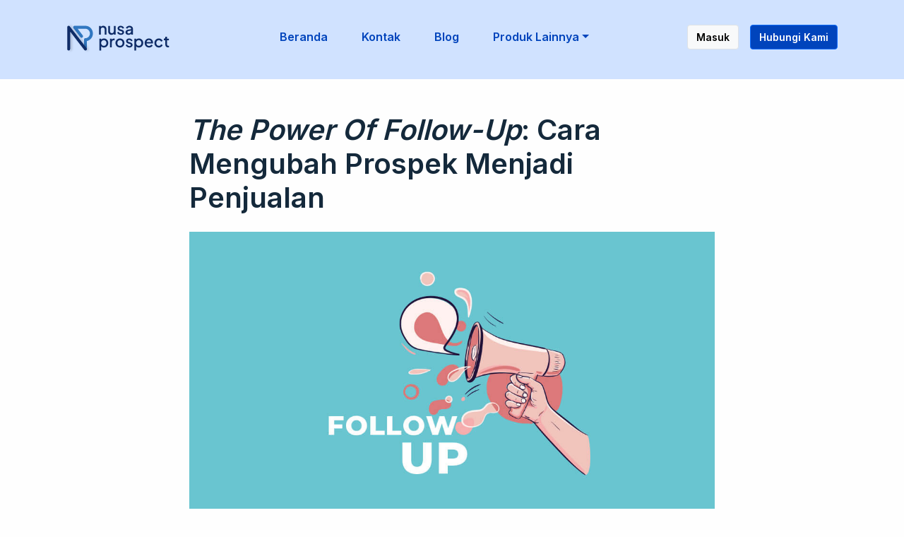

--- FILE ---
content_type: text/html; charset=UTF-8
request_url: https://nusaprospect.com/id/follow-up-prospek-jadi-penjualan/
body_size: 13517
content:
<!doctype html>
<html lang="id-ID">
<head>
	<meta charset="UTF-8">
    <meta http-equiv="X-UA-Compatible" content="IE=edge">
	<meta name="viewport" content="width=device-width, initial-scale=1">
	<link rel="profile" href="https://gmpg.org/xfn/11">
	    <meta name="description" content="The new sales platform for your best team! Sync your Lead Data between the web and the app. Create leads, assign tasks, and record your prospects&#039; activities with just one hand. Stay productive anytime, anywhere.">
    
	<meta name='robots' content='index, follow, max-image-preview:large, max-snippet:-1, max-video-preview:-1' />

	<!-- This site is optimized with the Yoast SEO plugin v20.4 - https://yoast.com/wordpress/plugins/seo/ -->
	<title>The Power of Follow-Up: Ubah Prospek Jadi Penjualan</title>
	<meta name="description" content="Follow-up sangat penting dalam bisnis. Penerapannya dapat membantu bisnis kamu lebih berkembang dan mendapatkan omzet tinggi!" />
	<link rel="canonical" href="https://nusaprospect.com/id/follow-up-prospek-jadi-penjualan/" />
	<meta property="og:locale" content="id_ID" />
	<meta property="og:type" content="article" />
	<meta property="og:title" content="The Power of Follow-Up: Ubah Prospek Jadi Penjualan" />
	<meta property="og:description" content="Follow-up sangat penting dalam bisnis. Penerapannya dapat membantu bisnis kamu lebih berkembang dan mendapatkan omzet tinggi!" />
	<meta property="og:url" content="https://nusaprospect.com/id/follow-up-prospek-jadi-penjualan/" />
	<meta property="og:site_name" content="Nusaprospect" />
	<meta property="article:publisher" content="https://www.facebook.com/nusaprospect" />
	<meta property="article:published_time" content="2023-05-10T02:00:00+00:00" />
	<meta property="article:modified_time" content="2023-05-08T02:20:17+00:00" />
	<meta property="og:image" content="https://nusaprospect.com/wp-content/uploads/2023/05/5-2-Markey-1.jpg" />
	<meta property="og:image:width" content="1100" />
	<meta property="og:image:height" content="619" />
	<meta property="og:image:type" content="image/jpeg" />
	<meta name="author" content="Ali Putera" />
	<meta name="twitter:card" content="summary_large_image" />
	<meta name="twitter:creator" content="@nusaprospect" />
	<meta name="twitter:site" content="@nusaprospect" />
	<meta name="twitter:label1" content="Written by" />
	<meta name="twitter:data1" content="Ali Putera" />
	<meta name="twitter:label2" content="Est. reading time" />
	<meta name="twitter:data2" content="4 minutes" />
	<script type="application/ld+json" class="yoast-schema-graph">{"@context":"https://schema.org","@graph":[{"@type":"Article","@id":"https://nusaprospect.com/id/follow-up-prospek-jadi-penjualan/#article","isPartOf":{"@id":"https://nusaprospect.com/id/follow-up-prospek-jadi-penjualan/"},"author":{"name":"Ali Putera","@id":"https://nusaprospect.com/id/home/#/schema/person/5cf1e1303959ec3aba5eba004abb08e7"},"headline":"The Power of Follow-Up: Cara Mengubah Prospek Menjadi Penjualan","datePublished":"2023-05-10T02:00:00+00:00","dateModified":"2023-05-08T02:20:17+00:00","mainEntityOfPage":{"@id":"https://nusaprospect.com/id/follow-up-prospek-jadi-penjualan/"},"wordCount":625,"commentCount":0,"publisher":{"@id":"https://nusaprospect.com/id/home/#organization"},"image":{"@id":"https://nusaprospect.com/id/follow-up-prospek-jadi-penjualan/#primaryimage"},"thumbnailUrl":"https://nusaprospect.com/wp-content/uploads/2023/05/5-2-Markey-1.jpg","keywords":["business","education","follow up","information","penjualan","prospek","sales"],"articleSection":["Knowledge"],"inLanguage":"id-ID","potentialAction":[{"@type":"CommentAction","name":"Comment","target":["https://nusaprospect.com/id/follow-up-prospek-jadi-penjualan/#respond"]}]},{"@type":"WebPage","@id":"https://nusaprospect.com/id/follow-up-prospek-jadi-penjualan/","url":"https://nusaprospect.com/id/follow-up-prospek-jadi-penjualan/","name":"The Power of Follow-Up: Ubah Prospek Jadi Penjualan","isPartOf":{"@id":"https://nusaprospect.com/id/home/#website"},"primaryImageOfPage":{"@id":"https://nusaprospect.com/id/follow-up-prospek-jadi-penjualan/#primaryimage"},"image":{"@id":"https://nusaprospect.com/id/follow-up-prospek-jadi-penjualan/#primaryimage"},"thumbnailUrl":"https://nusaprospect.com/wp-content/uploads/2023/05/5-2-Markey-1.jpg","datePublished":"2023-05-10T02:00:00+00:00","dateModified":"2023-05-08T02:20:17+00:00","description":"Follow-up sangat penting dalam bisnis. Penerapannya dapat membantu bisnis kamu lebih berkembang dan mendapatkan omzet tinggi!","breadcrumb":{"@id":"https://nusaprospect.com/id/follow-up-prospek-jadi-penjualan/#breadcrumb"},"inLanguage":"id-ID","potentialAction":[{"@type":"ReadAction","target":["https://nusaprospect.com/id/follow-up-prospek-jadi-penjualan/"]}]},{"@type":"ImageObject","inLanguage":"id-ID","@id":"https://nusaprospect.com/id/follow-up-prospek-jadi-penjualan/#primaryimage","url":"https://nusaprospect.com/wp-content/uploads/2023/05/5-2-Markey-1.jpg","contentUrl":"https://nusaprospect.com/wp-content/uploads/2023/05/5-2-Markey-1.jpg","width":1100,"height":619,"caption":"follow up"},{"@type":"BreadcrumbList","@id":"https://nusaprospect.com/id/follow-up-prospek-jadi-penjualan/#breadcrumb","itemListElement":[{"@type":"ListItem","position":1,"name":"Blog","item":"https://nusaprospect.com/id/blog/"},{"@type":"ListItem","position":2,"name":"The Power of Follow-Up: Cara Mengubah Prospek Menjadi Penjualan"}]},{"@type":"WebSite","@id":"https://nusaprospect.com/id/home/#website","url":"https://nusaprospect.com/id/home/","name":"Nusaprospect","description":"The new sales platform for your best team! Sync your Lead Data between the web and the app. Create leads, assign tasks, and record your prospects&#039; activities with just one hand. Stay productive anytime, anywhere.","publisher":{"@id":"https://nusaprospect.com/id/home/#organization"},"potentialAction":[{"@type":"SearchAction","target":{"@type":"EntryPoint","urlTemplate":"https://nusaprospect.com/id/home/?s={search_term_string}"},"query-input":"required name=search_term_string"}],"inLanguage":"id-ID"},{"@type":"Organization","@id":"https://nusaprospect.com/id/home/#organization","name":"Nusaprospect","url":"https://nusaprospect.com/id/home/","logo":{"@type":"ImageObject","inLanguage":"id-ID","@id":"https://nusaprospect.com/id/home/#/schema/logo/image/","url":"https://nusaprospect.com/wp-content/uploads/2023/03/nusaprospect-logo.svg","contentUrl":"https://nusaprospect.com/wp-content/uploads/2023/03/nusaprospect-logo.svg","width":251,"height":72,"caption":"Nusaprospect"},"image":{"@id":"https://nusaprospect.com/id/home/#/schema/logo/image/"},"sameAs":["https://www.facebook.com/nusaprospect","https://twitter.com/nusaprospect"]},{"@type":"Person","@id":"https://nusaprospect.com/id/home/#/schema/person/5cf1e1303959ec3aba5eba004abb08e7","name":"Ali Putera","image":{"@type":"ImageObject","inLanguage":"id-ID","@id":"https://nusaprospect.com/id/home/#/schema/person/image/","url":"https://secure.gravatar.com/avatar/36a9a4360a58e603c1b1370ffe668ad8?s=96&d=mm&r=g","contentUrl":"https://secure.gravatar.com/avatar/36a9a4360a58e603c1b1370ffe668ad8?s=96&d=mm&r=g","caption":"Ali Putera"},"url":"https://nusaprospect.com/id/author/ali-putera/"}]}</script>
	<!-- / Yoast SEO plugin. -->


<link rel="alternate" type="application/rss+xml" title="Nusaprospect &raquo; Feed" href="https://nusaprospect.com/id/feed/" />
<link rel="alternate" type="application/rss+xml" title="Nusaprospect &raquo; Comments Feed" href="https://nusaprospect.com/id/comments/feed/" />
<link rel="alternate" type="application/rss+xml" title="Nusaprospect &raquo; The Power of Follow-Up: Cara Mengubah Prospek Menjadi Penjualan Comments Feed" href="https://nusaprospect.com/id/follow-up-prospek-jadi-penjualan/feed/" />
<script>
window._wpemojiSettings = {"baseUrl":"https:\/\/s.w.org\/images\/core\/emoji\/14.0.0\/72x72\/","ext":".png","svgUrl":"https:\/\/s.w.org\/images\/core\/emoji\/14.0.0\/svg\/","svgExt":".svg","source":{"concatemoji":"https:\/\/nusaprospect.com\/wp-includes\/js\/wp-emoji-release.min.js?ver=6.1"}};
/*! This file is auto-generated */
!function(e,a,t){var n,r,o,i=a.createElement("canvas"),p=i.getContext&&i.getContext("2d");function s(e,t){var a=String.fromCharCode,e=(p.clearRect(0,0,i.width,i.height),p.fillText(a.apply(this,e),0,0),i.toDataURL());return p.clearRect(0,0,i.width,i.height),p.fillText(a.apply(this,t),0,0),e===i.toDataURL()}function c(e){var t=a.createElement("script");t.src=e,t.defer=t.type="text/javascript",a.getElementsByTagName("head")[0].appendChild(t)}for(o=Array("flag","emoji"),t.supports={everything:!0,everythingExceptFlag:!0},r=0;r<o.length;r++)t.supports[o[r]]=function(e){if(p&&p.fillText)switch(p.textBaseline="top",p.font="600 32px Arial",e){case"flag":return s([127987,65039,8205,9895,65039],[127987,65039,8203,9895,65039])?!1:!s([55356,56826,55356,56819],[55356,56826,8203,55356,56819])&&!s([55356,57332,56128,56423,56128,56418,56128,56421,56128,56430,56128,56423,56128,56447],[55356,57332,8203,56128,56423,8203,56128,56418,8203,56128,56421,8203,56128,56430,8203,56128,56423,8203,56128,56447]);case"emoji":return!s([129777,127995,8205,129778,127999],[129777,127995,8203,129778,127999])}return!1}(o[r]),t.supports.everything=t.supports.everything&&t.supports[o[r]],"flag"!==o[r]&&(t.supports.everythingExceptFlag=t.supports.everythingExceptFlag&&t.supports[o[r]]);t.supports.everythingExceptFlag=t.supports.everythingExceptFlag&&!t.supports.flag,t.DOMReady=!1,t.readyCallback=function(){t.DOMReady=!0},t.supports.everything||(n=function(){t.readyCallback()},a.addEventListener?(a.addEventListener("DOMContentLoaded",n,!1),e.addEventListener("load",n,!1)):(e.attachEvent("onload",n),a.attachEvent("onreadystatechange",function(){"complete"===a.readyState&&t.readyCallback()})),(e=t.source||{}).concatemoji?c(e.concatemoji):e.wpemoji&&e.twemoji&&(c(e.twemoji),c(e.wpemoji)))}(window,document,window._wpemojiSettings);
</script>
<style>
img.wp-smiley,
img.emoji {
	display: inline !important;
	border: none !important;
	box-shadow: none !important;
	height: 1em !important;
	width: 1em !important;
	margin: 0 0.07em !important;
	vertical-align: -0.1em !important;
	background: none !important;
	padding: 0 !important;
}
</style>
	<link rel='stylesheet' id='wp-block-library-css' href='https://nusaprospect.com/wp-includes/css/dist/block-library/style.min.css?ver=6.1' media='all' />
<link rel='stylesheet' id='safe-svg-block-frontend-css' href='https://nusaprospect.com/wp-content/plugins/safe-svg//dist/safe-svg-block-frontend.css?ver=2.1.0' media='all' />
<link rel='stylesheet' id='classic-theme-styles-css' href='https://nusaprospect.com/wp-includes/css/classic-themes.min.css?ver=1' media='all' />
<style id='global-styles-inline-css'>
body{--wp--preset--color--black: #000000;--wp--preset--color--cyan-bluish-gray: #abb8c3;--wp--preset--color--white: #ffffff;--wp--preset--color--pale-pink: #f78da7;--wp--preset--color--vivid-red: #cf2e2e;--wp--preset--color--luminous-vivid-orange: #ff6900;--wp--preset--color--luminous-vivid-amber: #fcb900;--wp--preset--color--light-green-cyan: #7bdcb5;--wp--preset--color--vivid-green-cyan: #00d084;--wp--preset--color--pale-cyan-blue: #8ed1fc;--wp--preset--color--vivid-cyan-blue: #0693e3;--wp--preset--color--vivid-purple: #9b51e0;--wp--preset--gradient--vivid-cyan-blue-to-vivid-purple: linear-gradient(135deg,rgba(6,147,227,1) 0%,rgb(155,81,224) 100%);--wp--preset--gradient--light-green-cyan-to-vivid-green-cyan: linear-gradient(135deg,rgb(122,220,180) 0%,rgb(0,208,130) 100%);--wp--preset--gradient--luminous-vivid-amber-to-luminous-vivid-orange: linear-gradient(135deg,rgba(252,185,0,1) 0%,rgba(255,105,0,1) 100%);--wp--preset--gradient--luminous-vivid-orange-to-vivid-red: linear-gradient(135deg,rgba(255,105,0,1) 0%,rgb(207,46,46) 100%);--wp--preset--gradient--very-light-gray-to-cyan-bluish-gray: linear-gradient(135deg,rgb(238,238,238) 0%,rgb(169,184,195) 100%);--wp--preset--gradient--cool-to-warm-spectrum: linear-gradient(135deg,rgb(74,234,220) 0%,rgb(151,120,209) 20%,rgb(207,42,186) 40%,rgb(238,44,130) 60%,rgb(251,105,98) 80%,rgb(254,248,76) 100%);--wp--preset--gradient--blush-light-purple: linear-gradient(135deg,rgb(255,206,236) 0%,rgb(152,150,240) 100%);--wp--preset--gradient--blush-bordeaux: linear-gradient(135deg,rgb(254,205,165) 0%,rgb(254,45,45) 50%,rgb(107,0,62) 100%);--wp--preset--gradient--luminous-dusk: linear-gradient(135deg,rgb(255,203,112) 0%,rgb(199,81,192) 50%,rgb(65,88,208) 100%);--wp--preset--gradient--pale-ocean: linear-gradient(135deg,rgb(255,245,203) 0%,rgb(182,227,212) 50%,rgb(51,167,181) 100%);--wp--preset--gradient--electric-grass: linear-gradient(135deg,rgb(202,248,128) 0%,rgb(113,206,126) 100%);--wp--preset--gradient--midnight: linear-gradient(135deg,rgb(2,3,129) 0%,rgb(40,116,252) 100%);--wp--preset--duotone--dark-grayscale: url('#wp-duotone-dark-grayscale');--wp--preset--duotone--grayscale: url('#wp-duotone-grayscale');--wp--preset--duotone--purple-yellow: url('#wp-duotone-purple-yellow');--wp--preset--duotone--blue-red: url('#wp-duotone-blue-red');--wp--preset--duotone--midnight: url('#wp-duotone-midnight');--wp--preset--duotone--magenta-yellow: url('#wp-duotone-magenta-yellow');--wp--preset--duotone--purple-green: url('#wp-duotone-purple-green');--wp--preset--duotone--blue-orange: url('#wp-duotone-blue-orange');--wp--preset--font-size--small: 13px;--wp--preset--font-size--medium: 20px;--wp--preset--font-size--large: 36px;--wp--preset--font-size--x-large: 42px;--wp--preset--spacing--20: 0.44rem;--wp--preset--spacing--30: 0.67rem;--wp--preset--spacing--40: 1rem;--wp--preset--spacing--50: 1.5rem;--wp--preset--spacing--60: 2.25rem;--wp--preset--spacing--70: 3.38rem;--wp--preset--spacing--80: 5.06rem;}:where(.is-layout-flex){gap: 0.5em;}body .is-layout-flow > .alignleft{float: left;margin-inline-start: 0;margin-inline-end: 2em;}body .is-layout-flow > .alignright{float: right;margin-inline-start: 2em;margin-inline-end: 0;}body .is-layout-flow > .aligncenter{margin-left: auto !important;margin-right: auto !important;}body .is-layout-constrained > .alignleft{float: left;margin-inline-start: 0;margin-inline-end: 2em;}body .is-layout-constrained > .alignright{float: right;margin-inline-start: 2em;margin-inline-end: 0;}body .is-layout-constrained > .aligncenter{margin-left: auto !important;margin-right: auto !important;}body .is-layout-constrained > :where(:not(.alignleft):not(.alignright):not(.alignfull)){max-width: var(--wp--style--global--content-size);margin-left: auto !important;margin-right: auto !important;}body .is-layout-constrained > .alignwide{max-width: var(--wp--style--global--wide-size);}body .is-layout-flex{display: flex;}body .is-layout-flex{flex-wrap: wrap;align-items: center;}body .is-layout-flex > *{margin: 0;}:where(.wp-block-columns.is-layout-flex){gap: 2em;}.has-black-color{color: var(--wp--preset--color--black) !important;}.has-cyan-bluish-gray-color{color: var(--wp--preset--color--cyan-bluish-gray) !important;}.has-white-color{color: var(--wp--preset--color--white) !important;}.has-pale-pink-color{color: var(--wp--preset--color--pale-pink) !important;}.has-vivid-red-color{color: var(--wp--preset--color--vivid-red) !important;}.has-luminous-vivid-orange-color{color: var(--wp--preset--color--luminous-vivid-orange) !important;}.has-luminous-vivid-amber-color{color: var(--wp--preset--color--luminous-vivid-amber) !important;}.has-light-green-cyan-color{color: var(--wp--preset--color--light-green-cyan) !important;}.has-vivid-green-cyan-color{color: var(--wp--preset--color--vivid-green-cyan) !important;}.has-pale-cyan-blue-color{color: var(--wp--preset--color--pale-cyan-blue) !important;}.has-vivid-cyan-blue-color{color: var(--wp--preset--color--vivid-cyan-blue) !important;}.has-vivid-purple-color{color: var(--wp--preset--color--vivid-purple) !important;}.has-black-background-color{background-color: var(--wp--preset--color--black) !important;}.has-cyan-bluish-gray-background-color{background-color: var(--wp--preset--color--cyan-bluish-gray) !important;}.has-white-background-color{background-color: var(--wp--preset--color--white) !important;}.has-pale-pink-background-color{background-color: var(--wp--preset--color--pale-pink) !important;}.has-vivid-red-background-color{background-color: var(--wp--preset--color--vivid-red) !important;}.has-luminous-vivid-orange-background-color{background-color: var(--wp--preset--color--luminous-vivid-orange) !important;}.has-luminous-vivid-amber-background-color{background-color: var(--wp--preset--color--luminous-vivid-amber) !important;}.has-light-green-cyan-background-color{background-color: var(--wp--preset--color--light-green-cyan) !important;}.has-vivid-green-cyan-background-color{background-color: var(--wp--preset--color--vivid-green-cyan) !important;}.has-pale-cyan-blue-background-color{background-color: var(--wp--preset--color--pale-cyan-blue) !important;}.has-vivid-cyan-blue-background-color{background-color: var(--wp--preset--color--vivid-cyan-blue) !important;}.has-vivid-purple-background-color{background-color: var(--wp--preset--color--vivid-purple) !important;}.has-black-border-color{border-color: var(--wp--preset--color--black) !important;}.has-cyan-bluish-gray-border-color{border-color: var(--wp--preset--color--cyan-bluish-gray) !important;}.has-white-border-color{border-color: var(--wp--preset--color--white) !important;}.has-pale-pink-border-color{border-color: var(--wp--preset--color--pale-pink) !important;}.has-vivid-red-border-color{border-color: var(--wp--preset--color--vivid-red) !important;}.has-luminous-vivid-orange-border-color{border-color: var(--wp--preset--color--luminous-vivid-orange) !important;}.has-luminous-vivid-amber-border-color{border-color: var(--wp--preset--color--luminous-vivid-amber) !important;}.has-light-green-cyan-border-color{border-color: var(--wp--preset--color--light-green-cyan) !important;}.has-vivid-green-cyan-border-color{border-color: var(--wp--preset--color--vivid-green-cyan) !important;}.has-pale-cyan-blue-border-color{border-color: var(--wp--preset--color--pale-cyan-blue) !important;}.has-vivid-cyan-blue-border-color{border-color: var(--wp--preset--color--vivid-cyan-blue) !important;}.has-vivid-purple-border-color{border-color: var(--wp--preset--color--vivid-purple) !important;}.has-vivid-cyan-blue-to-vivid-purple-gradient-background{background: var(--wp--preset--gradient--vivid-cyan-blue-to-vivid-purple) !important;}.has-light-green-cyan-to-vivid-green-cyan-gradient-background{background: var(--wp--preset--gradient--light-green-cyan-to-vivid-green-cyan) !important;}.has-luminous-vivid-amber-to-luminous-vivid-orange-gradient-background{background: var(--wp--preset--gradient--luminous-vivid-amber-to-luminous-vivid-orange) !important;}.has-luminous-vivid-orange-to-vivid-red-gradient-background{background: var(--wp--preset--gradient--luminous-vivid-orange-to-vivid-red) !important;}.has-very-light-gray-to-cyan-bluish-gray-gradient-background{background: var(--wp--preset--gradient--very-light-gray-to-cyan-bluish-gray) !important;}.has-cool-to-warm-spectrum-gradient-background{background: var(--wp--preset--gradient--cool-to-warm-spectrum) !important;}.has-blush-light-purple-gradient-background{background: var(--wp--preset--gradient--blush-light-purple) !important;}.has-blush-bordeaux-gradient-background{background: var(--wp--preset--gradient--blush-bordeaux) !important;}.has-luminous-dusk-gradient-background{background: var(--wp--preset--gradient--luminous-dusk) !important;}.has-pale-ocean-gradient-background{background: var(--wp--preset--gradient--pale-ocean) !important;}.has-electric-grass-gradient-background{background: var(--wp--preset--gradient--electric-grass) !important;}.has-midnight-gradient-background{background: var(--wp--preset--gradient--midnight) !important;}.has-small-font-size{font-size: var(--wp--preset--font-size--small) !important;}.has-medium-font-size{font-size: var(--wp--preset--font-size--medium) !important;}.has-large-font-size{font-size: var(--wp--preset--font-size--large) !important;}.has-x-large-font-size{font-size: var(--wp--preset--font-size--x-large) !important;}
.wp-block-navigation a:where(:not(.wp-element-button)){color: inherit;}
:where(.wp-block-columns.is-layout-flex){gap: 2em;}
.wp-block-pullquote{font-size: 1.5em;line-height: 1.6;}
</style>
<link rel='stylesheet' id='wpsm_ac-font-awesome-front-css' href='https://nusaprospect.com/wp-content/plugins/responsive-accordion-and-collapse/css/font-awesome/css/font-awesome.min.css?ver=6.1' media='all' />
<link rel='stylesheet' id='wpsm_ac_bootstrap-front-css' href='https://nusaprospect.com/wp-content/plugins/responsive-accordion-and-collapse/css/bootstrap-front.css?ver=6.1' media='all' />
<link rel='stylesheet' id='bootstrap-css' href='https://nusaprospect.com/wp-content/themes/nusaprospect/css/blog/bootstrap.min.css?ver=1.0.0' media='all' />
<link rel='stylesheet' id='nusaprospect-style-css' href='https://nusaprospect.com/wp-content/themes/nusaprospect/css/blog/style.css?ver=1.0.0' media='all' />
<link rel='stylesheet' id='hamburger-css' href='https://nusaprospect.com/wp-content/themes/nusaprospect/css/hamburger.css?ver=1.0.0' media='all' />
<script src='https://nusaprospect.com/wp-includes/js/jquery/jquery.min.js?ver=3.6.1' id='jquery-core-js'></script>
<script src='https://nusaprospect.com/wp-includes/js/jquery/jquery-migrate.min.js?ver=3.3.2' id='jquery-migrate-js'></script>
<link rel="https://api.w.org/" href="https://nusaprospect.com/wp-json/" /><link rel="alternate" type="application/json" href="https://nusaprospect.com/wp-json/wp/v2/posts/570" /><link rel="EditURI" type="application/rsd+xml" title="RSD" href="https://nusaprospect.com/xmlrpc.php?rsd" />
<link rel="wlwmanifest" type="application/wlwmanifest+xml" href="https://nusaprospect.com/wp-includes/wlwmanifest.xml" />
<meta name="generator" content="WordPress 6.1" />
<link rel='shortlink' href='https://nusaprospect.com/?p=570' />
<link rel="alternate" type="application/json+oembed" href="https://nusaprospect.com/wp-json/oembed/1.0/embed?url=https%3A%2F%2Fnusaprospect.com%2Fid%2Ffollow-up-prospek-jadi-penjualan%2F" />
<link rel="alternate" type="text/xml+oembed" href="https://nusaprospect.com/wp-json/oembed/1.0/embed?url=https%3A%2F%2Fnusaprospect.com%2Fid%2Ffollow-up-prospek-jadi-penjualan%2F&#038;format=xml" />
<link rel="pingback" href="https://nusaprospect.com/xmlrpc.php"><link rel="preconnect" href="https://fonts.googleapis.com">
<link rel="preconnect" href="https://fonts.gstatic.com" crossorigin>
<link href="https://fonts.googleapis.com/css2?family=Inter:wght@300;400;500;600&family=Roboto:wght@300;400;500;600;700&family=Poppins:wght@300;400;500;600;700&display=swap" rel="stylesheet"></head>

<body class="post-template-default single single-post postid-570 single-format-standard wp-custom-logo">
<svg xmlns="http://www.w3.org/2000/svg" viewBox="0 0 0 0" width="0" height="0" focusable="false" role="none" style="visibility: hidden; position: absolute; left: -9999px; overflow: hidden;" ><defs><filter id="wp-duotone-dark-grayscale"><feColorMatrix color-interpolation-filters="sRGB" type="matrix" values=" .299 .587 .114 0 0 .299 .587 .114 0 0 .299 .587 .114 0 0 .299 .587 .114 0 0 " /><feComponentTransfer color-interpolation-filters="sRGB" ><feFuncR type="table" tableValues="0 0.49803921568627" /><feFuncG type="table" tableValues="0 0.49803921568627" /><feFuncB type="table" tableValues="0 0.49803921568627" /><feFuncA type="table" tableValues="1 1" /></feComponentTransfer><feComposite in2="SourceGraphic" operator="in" /></filter></defs></svg><svg xmlns="http://www.w3.org/2000/svg" viewBox="0 0 0 0" width="0" height="0" focusable="false" role="none" style="visibility: hidden; position: absolute; left: -9999px; overflow: hidden;" ><defs><filter id="wp-duotone-grayscale"><feColorMatrix color-interpolation-filters="sRGB" type="matrix" values=" .299 .587 .114 0 0 .299 .587 .114 0 0 .299 .587 .114 0 0 .299 .587 .114 0 0 " /><feComponentTransfer color-interpolation-filters="sRGB" ><feFuncR type="table" tableValues="0 1" /><feFuncG type="table" tableValues="0 1" /><feFuncB type="table" tableValues="0 1" /><feFuncA type="table" tableValues="1 1" /></feComponentTransfer><feComposite in2="SourceGraphic" operator="in" /></filter></defs></svg><svg xmlns="http://www.w3.org/2000/svg" viewBox="0 0 0 0" width="0" height="0" focusable="false" role="none" style="visibility: hidden; position: absolute; left: -9999px; overflow: hidden;" ><defs><filter id="wp-duotone-purple-yellow"><feColorMatrix color-interpolation-filters="sRGB" type="matrix" values=" .299 .587 .114 0 0 .299 .587 .114 0 0 .299 .587 .114 0 0 .299 .587 .114 0 0 " /><feComponentTransfer color-interpolation-filters="sRGB" ><feFuncR type="table" tableValues="0.54901960784314 0.98823529411765" /><feFuncG type="table" tableValues="0 1" /><feFuncB type="table" tableValues="0.71764705882353 0.25490196078431" /><feFuncA type="table" tableValues="1 1" /></feComponentTransfer><feComposite in2="SourceGraphic" operator="in" /></filter></defs></svg><svg xmlns="http://www.w3.org/2000/svg" viewBox="0 0 0 0" width="0" height="0" focusable="false" role="none" style="visibility: hidden; position: absolute; left: -9999px; overflow: hidden;" ><defs><filter id="wp-duotone-blue-red"><feColorMatrix color-interpolation-filters="sRGB" type="matrix" values=" .299 .587 .114 0 0 .299 .587 .114 0 0 .299 .587 .114 0 0 .299 .587 .114 0 0 " /><feComponentTransfer color-interpolation-filters="sRGB" ><feFuncR type="table" tableValues="0 1" /><feFuncG type="table" tableValues="0 0.27843137254902" /><feFuncB type="table" tableValues="0.5921568627451 0.27843137254902" /><feFuncA type="table" tableValues="1 1" /></feComponentTransfer><feComposite in2="SourceGraphic" operator="in" /></filter></defs></svg><svg xmlns="http://www.w3.org/2000/svg" viewBox="0 0 0 0" width="0" height="0" focusable="false" role="none" style="visibility: hidden; position: absolute; left: -9999px; overflow: hidden;" ><defs><filter id="wp-duotone-midnight"><feColorMatrix color-interpolation-filters="sRGB" type="matrix" values=" .299 .587 .114 0 0 .299 .587 .114 0 0 .299 .587 .114 0 0 .299 .587 .114 0 0 " /><feComponentTransfer color-interpolation-filters="sRGB" ><feFuncR type="table" tableValues="0 0" /><feFuncG type="table" tableValues="0 0.64705882352941" /><feFuncB type="table" tableValues="0 1" /><feFuncA type="table" tableValues="1 1" /></feComponentTransfer><feComposite in2="SourceGraphic" operator="in" /></filter></defs></svg><svg xmlns="http://www.w3.org/2000/svg" viewBox="0 0 0 0" width="0" height="0" focusable="false" role="none" style="visibility: hidden; position: absolute; left: -9999px; overflow: hidden;" ><defs><filter id="wp-duotone-magenta-yellow"><feColorMatrix color-interpolation-filters="sRGB" type="matrix" values=" .299 .587 .114 0 0 .299 .587 .114 0 0 .299 .587 .114 0 0 .299 .587 .114 0 0 " /><feComponentTransfer color-interpolation-filters="sRGB" ><feFuncR type="table" tableValues="0.78039215686275 1" /><feFuncG type="table" tableValues="0 0.94901960784314" /><feFuncB type="table" tableValues="0.35294117647059 0.47058823529412" /><feFuncA type="table" tableValues="1 1" /></feComponentTransfer><feComposite in2="SourceGraphic" operator="in" /></filter></defs></svg><svg xmlns="http://www.w3.org/2000/svg" viewBox="0 0 0 0" width="0" height="0" focusable="false" role="none" style="visibility: hidden; position: absolute; left: -9999px; overflow: hidden;" ><defs><filter id="wp-duotone-purple-green"><feColorMatrix color-interpolation-filters="sRGB" type="matrix" values=" .299 .587 .114 0 0 .299 .587 .114 0 0 .299 .587 .114 0 0 .299 .587 .114 0 0 " /><feComponentTransfer color-interpolation-filters="sRGB" ><feFuncR type="table" tableValues="0.65098039215686 0.40392156862745" /><feFuncG type="table" tableValues="0 1" /><feFuncB type="table" tableValues="0.44705882352941 0.4" /><feFuncA type="table" tableValues="1 1" /></feComponentTransfer><feComposite in2="SourceGraphic" operator="in" /></filter></defs></svg><svg xmlns="http://www.w3.org/2000/svg" viewBox="0 0 0 0" width="0" height="0" focusable="false" role="none" style="visibility: hidden; position: absolute; left: -9999px; overflow: hidden;" ><defs><filter id="wp-duotone-blue-orange"><feColorMatrix color-interpolation-filters="sRGB" type="matrix" values=" .299 .587 .114 0 0 .299 .587 .114 0 0 .299 .587 .114 0 0 .299 .587 .114 0 0 " /><feComponentTransfer color-interpolation-filters="sRGB" ><feFuncR type="table" tableValues="0.098039215686275 1" /><feFuncG type="table" tableValues="0 0.66274509803922" /><feFuncB type="table" tableValues="0.84705882352941 0.41960784313725" /><feFuncA type="table" tableValues="1 1" /></feComponentTransfer><feComposite in2="SourceGraphic" operator="in" /></filter></defs></svg>  <header class="position-sticky sticky-top">
    <nav class="custom-navbar navbar navbar-expand-lg pt-0">
      <div class="container-xl container-fluid px-4 py-4">
                <a class="navbar-brand text-primary fs-2" href="/" aria-label="Nusaprospect">
          <!-- <span class="font-roboto fw-light">nusawork</span>
          <span class="font-roboto fw-bold">prospect.</span> -->
          <img src="https://nusaprospect.com/wp-content/uploads/2023/03/nusaprospect-logo.svg" class="brand-logo" alt="Nusaprospect">
        </a>
                <button class="navbar-toggler p-0 border-0 shadow-none" type="button" data-bs-toggle="collapse"
          data-bs-target="#navbarSupportedContent" aria-controls="navbarSupportedContent" aria-expanded="false"
          aria-label="Toggle navigation">
          <input type="checkbox" id="burger__input" class="burger__input">
          <label for="burger__input" class="burger__label  burger__label--cross">
            <span class="burger__lines">
              <span class="burger__line"></span>
              <span class="burger__line"></span>
              <span class="burger__line"></span>
            </span>

            <span class="burger__linelabel">
            </span>
          </label>
        </button>
        <!-- <form>
          <fieldset>
            <legend>Choose a language:</legend>

            <label>
              <input type="radio" name="lang" value="en" checked /> English
            </label>
            <label> <input type="radio" name="lang" value="id" /> Indonesia </label>
          </fieldset>
        </form> -->
        <div class="collapse navbar-collapse mt-4 mt-lg-0" id="navbarSupportedContent">
          <ul id="primary-menu" class="navbar-nav fw-semibold mb-2 mb-lg-0 col justify-content-center"><li id="menu-item-389" class="menu-item-home menu-item-389 nav-item mx-2 mb-lg-0 mb-4 text-center"><a href="https://nusaprospect.com/id/home/" class="nav-link">Beranda</a></li>
<li id="menu-item-392" class="menu-item-392 nav-item mx-2 mb-lg-0 mb-4 text-center"><a href="https://nusaprospect.com/id/contact/" class="nav-link">Kontak</a></li>
<li id="menu-item-390" class="current_page_parent menu-item-390 nav-item mx-2 mb-lg-0 mb-4 text-center"><a href="https://nusaprospect.com/id/blog/" class="nav-link">Blog</a></li>

<li class="d-none d-lg-block nav-item mx-2 mb-lg-0 mb-4 text-center dropdown">
  <a class="nav-link dropdown-toggle" role="button">Produk Lainnya</a>
  <ul class="dropdown-menu shadow rounded-1 border-0">
    <li>
      <a class="dropdown-item py-2 d-flex gap-3" href="https://www.nusawork.com/">
        <div class="logo-sm" style="background-image:url('https://nusaprospect.com/wp-content/uploads/2023/03/NusaworkLogo.webp'">
        </div>
        <div>
          <p class="fw-semibold small text-primary mb-1">Nusawork HR</p>
          <p class="text-muted small mb-0">Solusi pengelolaan HR & Penggajian di era digital</p>
        </div>
      </a>
    </li>
    <li>
      <hr class="dropdown-divider">
    </li>
    <li>
      <a class="dropdown-item py-2 d-flex gap-3" href="https://www.nusa.net.id/">
        <div class="logo-sm" style="background-image:url('https://nusaprospect.com/wp-content/uploads/2023/03/NusanetLogo.webp'">
        </div>
        <div>
          <p class="fw-semibold small text-primary mb-1">Nusanet</p>
          <p class="text-muted small mb-0">Penyedia Solusi Internet yang berdiri sejak tahun 1996</p>
        </div>
      </a>
    </li>
    <li>
      <hr class="dropdown-divider">
    </li>
    <li>
      <a class="dropdown-item py-2 d-flex gap-3" href="https://www.nusa.id/">
        <div class="logo-sm" style="background-image:url('https://nusaprospect.com/wp-content/uploads/2023/03/NusaIDLogo.webp'">
        </div>
        <div>
          <p class="fw-semibold small text-primary mb-1">nusa.id cloud</p>
          <p class="text-muted small mb-0">Penyedia Layanan Cloud di Indonesia</p>
        </div>
      </a>
    </li>
  </ul>
</li>
<li class="d-lg-none nav-link mx-2 mb-lg-0 mb-4 accordion" id="otherProductAccordion">
  <section class="accordion-item bg-transparent">
    <h2 class="accordion-header bg-transparent nav-link text-primary border-0 mb-0 text-center" id="headingOtherProduct"
      data-bs-toggle="collapse" role="button" data-bs-target="#collapseOtherProduct" aria-expanded="false"
      aria-controls="collapseOtherProduct">Produk Lainnya
      <span class="accordion-caret"></span>
    </h2>
    <div id="collapseOtherProduct" class="accordion-collapse collapse" aria-labelledby="headingOtherProduct"
      data-bs-parent="#otherProductAccordion">
      <ul class="accordion-body px-3 bg-white rounded list-unstyled">
        <li>
          <a class="py-2 d-flex gap-3" href="https://www.nusawork.com/">
            <img src="https://nusaprospect.com/wp-content/uploads/2023/03/NusaworkLogo.webp" class="logo-sm">
            <div>
              <p class="fw-semibold small text-primary mb-1">Nusawork HR</p>
              <p class="text-muted small mb-0">Solusi pengelolaan HR & Penggajian di era digital</p>
            </div>
          </a>
        </li>
        <li>
          <a class="py-2 d-flex gap-3" href="https://www.nusa.net.id/">
            <img src="https://nusaprospect.com/wp-content/uploads/2023/03/NusanetLogo.webp" class="logo-sm">
            <div>
              <p class="fw-semibold small text-primary mb-1">Nusanet</p>
              <p class="text-muted small mb-0">Penyedia Solusi Internet yang berdiri sejak tahun 1996</p>
            </div>
          </a>
        </li>
        <li>
          <a class="py-2 d-flex gap-3" href="https://www.nusa.id/">
            <img src="https://nusaprospect.com/wp-content/uploads/2023/03/NusaIDLogo.webp" class="logo-sm">
            <div>
              <p class="fw-semibold small text-primary mb-1">nusa.id cloud</p>
              <p class="text-muted small mb-0">Penyedia Layanan Cloud di Indonesia</p>
            </div>
          </a>
        </li>
      </ul>
    </div>
  </section>
</li></ul>            <!--li class="nav-item text-center mx-2 mb-lg-0 mb-4">
                <a class="nav-link" href="#">Help</a>
              </li-->
          <div class="d-lg-flex" role="search">
                                    <a href="https://bis.nusaprospect.com/login" class="text-decoration-none">
              <button class="btn btn-light d-block border me-3 mb-3 mb-lg-0 col-12 col-lg-auto">
                Masuk              </button>
            </a>
                        <a href="https://mail.google.com/mail/u/0/?fs=1&tf=cm&source=mailto&to=contact@nusaprospect.com">
              <button class="btn d-block btn-primary col-12 col-lg-auto">Hubungi Kami</button>
            </a>
            <!-- <a
                href="https://docs.google.com/forms/d/e/1FAIpQLSejMp0G-1MEJbhCtNRCS1lt9oDI4tdueSurkiSK3WYUs-m1zQ/viewform">
                <button class="btn d-block btn-primary col-12 col-lg-auto">Try for Free</button>
              </a> -->
          </div>
        </div>
      </div>
    </nav>
  </header>

	<main class="container d-block d-lg-flex justify-content-center gap-4 mt-5">

		
<article id="post-570" class="col-xl-8 col-lg-9 col-12">
    <h2 class="article-title text-capitalize mb-4"><strong><em>The</em> <em>Power</em> <em>of</em> <em>Follow-Up</em>: Cara Mengubah Prospek Menjadi Penjualan</strong></h2>
            <img width="1100" height="619" src="https://nusaprospect.com/wp-content/uploads/2023/05/5-2-Markey-1.jpg" class="article-image object-fit-cover wp-post-image" alt="follow up" decoding="async" srcset="https://nusaprospect.com/wp-content/uploads/2023/05/5-2-Markey-1.jpg 1100w, https://nusaprospect.com/wp-content/uploads/2023/05/5-2-Markey-1-300x169.jpg 300w, https://nusaprospect.com/wp-content/uploads/2023/05/5-2-Markey-1-1024x576.jpg 1024w, https://nusaprospect.com/wp-content/uploads/2023/05/5-2-Markey-1-768x432.jpg 768w" sizes="(max-width: 1100px) 100vw, 1100px" />
		
        <div class="d-flex flex-wrap py-3">
                    <a href="#" label="Knowledge" class="custom-link py-2 px-3 chip">Knowledge</a>
            </div>
    
	<section class="my-5 article-content">
		
<figure class="wp-block-image size-full"><img decoding="async" loading="lazy" width="825" height="315" src="https://nusaprospect.com/wp-content/uploads/2023/05/5-1-Accurate-Online-min-1.jpg" alt="" class="wp-image-574" srcset="https://nusaprospect.com/wp-content/uploads/2023/05/5-1-Accurate-Online-min-1.jpg 825w, https://nusaprospect.com/wp-content/uploads/2023/05/5-1-Accurate-Online-min-1-300x115.jpg 300w, https://nusaprospect.com/wp-content/uploads/2023/05/5-1-Accurate-Online-min-1-768x293.jpg 768w" sizes="(max-width: 825px) 100vw, 825px" /><figcaption class="wp-element-caption"><em>Sumber : Accurate Online</em></figcaption></figure>



<p>Kamu tidak bisa mengubah prospek menjadi seorang pelanggan hanya dengan berdiam diri. Perlu ada upaya tindak lanjut atau <em>follow-up</em> yang perlu kamu lakukan. Tak hanya itu, upaya tindak lanjut juga berguna dalam hal pemantauan kondisi bisnis, antisipasi permasalahan, serta mengawasi aktivitas pemasaran.</p>



<p>Kamu bisa melakukan tindak lanjut lewat berbagai cara. Metode yang paling umum digunakan dalam <em>follow-up</em> adalah dengan menggunakan <em>email</em>, telepon, atau bertemu secara langsung. Di waktu yang sama, kamu perlu tahu kalau upaya tindak lanjut harus dilakukan dengan strategi yang tepat.&nbsp;</p>



<h2><a></a>Strategi Penting dalam Melakukan <em>Follow-Up</em></h2>



<figure class="wp-block-image size-large"><img decoding="async" loading="lazy" width="1024" height="576" src="https://nusaprospect.com/wp-content/uploads/2023/05/5-2-Markey-1024x576.jpg" alt="" class="wp-image-576" srcset="https://nusaprospect.com/wp-content/uploads/2023/05/5-2-Markey-1024x576.jpg 1024w, https://nusaprospect.com/wp-content/uploads/2023/05/5-2-Markey-300x169.jpg 300w, https://nusaprospect.com/wp-content/uploads/2023/05/5-2-Markey-768x432.jpg 768w, https://nusaprospect.com/wp-content/uploads/2023/05/5-2-Markey.jpg 1100w" sizes="(max-width: 1024px) 100vw, 1024px" /><figcaption class="wp-element-caption"><em>Sumber : Markey</em></figcaption></figure>



<p>Terkait strategi dalam melakukan tindak lanjut, ada 5 poin penting yang perlu kamu perhatikan, yakni:</p>



<h3><a></a>1. Susun Rencana dengan Baik</h3>



<p>Poin pertama yang perlu kamu perhatikan dalam melakukan <em>follow-up</em> adalah adanya perencanaan secara matang. Kamu bisa melakukannya dengan menyusun jadwal tindak lanjut secara lengkap. Kamu perlu mengatur waktu yang tepat untuk menghubungi klien, baik via <em>email</em>, telepon, ataupun jalur komunikasi lainnya.</p>



<p>Tujuan utama dalam menyusun jadwal tindak lanjut adalah membangun relasi dengan para prospek. Harapannya, <em>brand </em>kamu akan menjadi <em>top of mind </em>di pikiran mereka. Dengan begitu, mereka akan lebih mempertimbangkan produk kamu ketika siap melakukan transaksi.</p>



<h3><a></a>2. Perlakukan Prospek Potensial dengan Hormat</h3>



<p>Upaya tindak lanjut kepada para prospek dapat kamu lakukan lewat aktivitas percakapan yang normal. Langkah ini sangat penting untuk menjaga perhatian mereka agar tetap tertarik pada <em>brand</em> kamu. Dalam komunikasi tersebut, jangan lupa pula untuk memperhatikan setiap ucapan dari para prospek.</p>



<p>Kalau kamu memperlakukan konsumen potensial dengan penuh hormat, mereka akan merespons percakapan dengan baik. Selanjutnya, kamu dapat mendengarkan pertanyaan mereka dan memberikan jawaban yang sesuai. Dengan begitu, prospek akan merasa kalau mereka mendapatkan perhatian lebih dari kamu.</p>



<h3><a></a>3. Sediakan Konten Berkualitas</h3>



<p>Prospek kamu bisa jadi merupakan orang-orang yang sibuk. Oleh karenanya, mereka tidak dapat meluangkan waktu untuk membaca <em>email</em> atau mendengarkan telepon kamu. Lalu, bagaimana strategi dalam melakukan tindak lanjut untuk orang-orang seperti ini?</p>



<p><em>Follow-up</em> tidak harus melalui pertemuan atau percakapan secara langsung. Kamu dapat pula memanfaatkan strategi <em>content</em> <em>marketing</em> sebagai upaya tindak lanjut. Biar efektif, kamu perlu menyediakan konten yang relevan dengan bisnis serta prospek.</p>



<h3><a></a>4. Temui Prospek di Lokasi Mereka Berada</h3>



<p>Strategi <em>follow-up</em> berikutnya adalah berusaha menyesuaikan dengan kondisi para prospek. Hal ini sangat penting untuk memastikan bahwa kehadiran kamu tidak mengganggu dan bahkan membuat mereka merasa tidak nyaman.</p>



<p>Oleh karena itu, upaya tindak lanjut harus kamu lakukan dengan menyesuaikan kebiasaan para prospek. Kalau prospek kamu adalah tipe orang yang terbiasa menggunakan telepon, hubungi mereka secara langsung. Jika mereka adalah orang yang aktif di internet, sediakan ruang untuk berkomunikasi di media sosial.</p>



<p><a></a>Dalam upaya tindak lanjut, kamu dapat menggunakan beberapa jalur komunikasi sekaligus. Bahkan, makin banyak <em>touchpoint </em>yang kamu pakai, makin bagus. Hal tersebut dapat meningkatkan peluang <em>brand</em> kamu menjadi <em>top of mind</em>.</p>



<h3><a></a>5. Berikan Respons Secara Cepat</h3>



<p>Terakhir, kamu perlu melakukan <em>follow-up</em> secepatnya. Respons yang cepat sangat penting untuk menjaga agar tingkat ketertarikan para prospek tidak memudar. Hanya saja, jangan sekadar memberikan respons cepat. Kamu perlu pula memperhatikan aspek personalisasi.</p>



<p>Itulah 5 strategi penting yang perlu kamu perhatikan ketika ingin melakukan <em>follow-up</em> dalam bisnis. Lewat penerapan secara tepat, upaya tindak lanjut dapat membantu bisnis kamu jadi lebih berkembang dan meraih omzet tinggi.</p>



<p>Tak ketinggalan, kamu perlu pula memperhatikan penggunaan <em>tool</em> pendukung untuk mengelola para prospek. <em>Tool</em> seperti ini bisa kamu peroleh dari Nusaprospect. Pemakaian Nusaprospect dapat membantu kamu dalam melakukan banyak hal, termasuk di antaranya:</p>



<ul>
<li>Manajemen data prospek</li>



<li>Penyusunan <em>sales</em> <em>report</em>&nbsp; yang akurat</li>



<li>Pemantauan aktivitas tim <em>sales</em></li>



<li>Pencatatan data calon pelanggan yang akurat</li>
</ul>



<p>Nusaprospect menjadi solusi tepat dan praktis dalam mendukung kinerja tim <em>sales</em>. Kamu bisa menggunakan <em>tool</em> ini dengan mudah, bisa kamu akses lewat <em>desktop</em> ataupun <em>mobile</em> <em>apps</em>. Yuk, segera bangun <em>the</em> <em>best</em> <em>sales</em> <em>team</em> bersama Nusaprospect! Gabung menjadi pengguna <a href="https://nusaprospect.com/id/home/">Nusaprospect </a>sekarang dan ada kesempatan <em>trial</em> gratis, spesial untuk kamu!</p>
	</section><!-- .entry-content -->
</article><!-- #post-570 -->

        	</main><!-- #main -->


          </div>
  </main>
  <footer class="py-4 text-white mt-5">
    <div class="d-flex mt-4 gap-lg-5 px-4 px-lg-0 flex-wrap container-lg container-fluid">
            <div class="col-lg-auto col-6">
        <h3 class="fs-6 fw-semibold">Nusaprospect</h3>
        <ul class="list-unstyled small">
                  <li class="py-1">
            <a href="https://nusaprospect.com/contact" class="footer-link">Kontak</a>
          </li>
                  <li class="py-1">
            <a href="https://nusaprospect.com/id/faq" class="footer-link">FAQ</a>
          </li>
                </ul>
      </div>
      
            <div class="col-lg-auto col-6">
        <h3 class="fs-6 fw-semibold">Produk Lainnya</h3>
        <ul class="list-unstyled small">
                  <li class="py-1">
            <a href="https://www.nusawork.com/" class="footer-link">Nusawork HR</a>
          </li>
                  <li class="py-1">
            <a href="https://www.nusa.net.id/" class="footer-link">Nusanet</a>
          </li>
                  <li class="py-1">
            <a href="https://www.nusa.id/" class="footer-link">nusa.id cloud</a>
          </li>
                </ul>
      </div>
      
            <div class="col-lg-auto col-6">
        <h3 class="fs-6 fw-semibold">Perusahaan</h3>
        <ul class="list-unstyled small">
                  <li class="py-1">
            <a href="https://www.nusa.net.id/our-company/" class="footer-link">Tentang Kami</a>
          </li>
                  <li class="py-1">
            <a href="https://nusaprospect.com/id/kebijakan-privasi/" class="footer-link">Kebijakan Privasi</a>
          </li>
                  <li class="py-1">
            <a href="https://nusaprospect.com/id/syarat-dan-ketentuan/" class="footer-link">Syarat dan Ketentuan</a>
          </li>
                </ul>
      </div>
      
      <div class="col-6 col-lg-auto ms-lg-auto">
        <div style="margin-top: 28px;">
          <a href="https://www.certipedia.com/quality_marks/9108652142?locale=en" class="footer-link">
            <img loading="lazy" class="attachment-full size-full wp-image-2043" src="https://nusaprospect.com/wp-content/uploads/2023/08/iso-9001-27001-1.png" alt="" width="96" height="96">
          </a>
        </div>
      </div>

      <div class="col-lg-auto col-6">
        <h3 class="fs-6 fw-semibold">PSE Kominfo</h3>
        <a href="https://pse.kominfo.go.id/tdpse-detail/15731">
          <div style="background: white; padding: 5px;">
            <div class="elementor-element elementor-element-30048724 elementor-widget__width-inherit elementor-widget elementor-widget-image" data-id="30048724" data-element_type="widget" data-settings="{&quot;_animation&quot;:&quot;none&quot;}" data-widget_type="image.default">
              <div class="elementor-widget-container">
                  <img width="87" height="87" src="https://nusaprospect.com/wp-content/uploads/2023/08/qr-nusaprospect-kominfo.png" class="attachment-full size-full wp-image-2043" alt="" loading="lazy">
              </div>
            </div>
          </div>
        </a>
      </div>

            <div class="col-lg-auto col-6">
        <h3 class="fs-6 fw-semibold">Install App</h3>
        <div class="d-flex flex-column">
                  <a href="https://play.google.com/store/apps/details?id=id.net.nusa.prospect" class="" target="_blank">
            <img alt="" src="https://nusaprospect.com/wp-content/uploads/2023/03/GooglePlayBadge.webp" width="182">
          </a>
                  <a href="https://apps.apple.com/id/app/nusawork-prospect/id1575016286?l=id" class="mt-2" target="_blank">
            <img alt="" src="https://nusaprospect.com/wp-content/uploads/2023/03/AppStoreBadge.webp" width="182">
          </a>
                </div>
      </div>
      
      

    </div>
    <hr class="mt-5 mb-4" />
    <div class="px-4 px-lg-0 container-lg d-flex flex-wrap flex-column align-items-center flex-md-row container-fluid">
              <ul class="list-unstyled d-flex gap-2 mb-lg-0" style="margin-right: 0.5rem;">
              <li>
          <a href="https://www.instagram.com/nusaprospect">
            <img alt="" src="https://nusaprospect.com/wp-content/uploads/2023/09/Artboard-1.png" width="30" height="30" />
          </a>
        </li>
              <li>
          <a href="https://www.facebook.com/nusaprospect">
            <img alt="" src="https://nusaprospect.com/wp-content/uploads/2023/09/Artboard-2.png" width="30" height="30" />
          </a>
        </li>
              <li>
          <a href="https://www.linkedin.com/company/nusa-prospect">
            <img alt="" src="https://nusaprospect.com/wp-content/uploads/2023/09/Artboard-3.png" width="30" height="30" />
          </a>
        </li>
              <li>
          <a href="https://www.youtube.com/@nusaprospect">
            <img alt="" src="https://nusaprospect.com/wp-content/uploads/2023/09/Artboard-4.png" width="30" height="30" />
          </a>
        </li>
              <li>
          <a href="https://www.tiktok.com/@nusaprospect">
            <img alt="" src="https://nusaprospect.com/wp-content/uploads/2023/09/Artboard-5.png" width="30" height="30" />
          </a>
        </li>
              <li>
          <a href="https://twitter.com/nusaprospect">
            <img alt="" src="https://nusaprospect.com/wp-content/uploads/2023/09/Artboard-6.png" width="30" height="30" />
          </a>
        </li>
              </ul>
            <p class="mb-lg-0 text-center" style="color: rgba(255,255,255, 70%);">
        &copy; 2026 PT Media Antar Nusa (Nusanet). All rights reserved      </p>
    </div>
  </footer>

<script id='safe-svg-block-script-js-extra'>
var safe_svg_personalizer_params = {"ajax_url":"https:\/\/nusaprospect.com\/wp-admin\/admin-ajax.php","ajax_nonce":"d7cb0060db"};
</script>
<script src='https://nusaprospect.com/wp-content/plugins/safe-svg/dist/safe-svg-block-frontend.js?ver=556b801b5c62d7bda047' id='safe-svg-block-script-js'></script>
<script src='https://nusaprospect.com/wp-content/plugins/responsive-accordion-and-collapse/js/accordion-custom.js?ver=6.1' id='call_ac-custom-js-front-js'></script>
<script src='https://nusaprospect.com/wp-content/plugins/responsive-accordion-and-collapse/js/accordion.js?ver=6.1' id='call_ac-js-front-js'></script>
<script src='https://nusaprospect.com/wp-content/themes/nusaprospect/js/navigation.js?ver=1.0.0' id='nusaprospect-navigation-js'></script>
<script src='https://nusaprospect.com/wp-content/themes/nusaprospect/js/navbar.js?ver=1.0.0' id='nusaprospect-navbar-js'></script>
<script src='https://nusaprospect.com/wp-content/themes/nusaprospect/js/bootstrap.min.js?ver=1.0.0' id='bootstrap-js'></script>
<script src='https://nusaprospect.com/wp-includes/js/comment-reply.min.js?ver=6.1' id='comment-reply-js'></script>

  <!--Start of Tawk.to Script-->
  <script type="text/javascript">
    var Tawk_API = Tawk_API || {}, Tawk_LoadStart = new Date();
    (function () {
      var s1 = document.createElement("script"), s0 = document.getElementsByTagName("script")[0];
      s1.async = true;
      s1.src = 'https://embed.tawk.to/6347df1054f06e12d899f287/1gf8bun6q';
      s1.charset = 'UTF-8';
      s1.setAttribute('crossorigin', '*');
      s0.parentNode.insertBefore(s1, s0);
    })();
  </script>
  <!--End of Tawk.to Script-->

  <!-- Google tag (gtag.js) -->
  <script async src="https://www.googletagmanager.com/gtag/js?id=G-RQLP4Z8TJ0"></script>
  <script>
    window.dataLayer = window.dataLayer || [];
    function gtag() { dataLayer.push(arguments); }
    gtag('js', new Date());
    gtag('config', 'G-RQLP4Z8TJ0');
  </script>

  <!-- Event snippet for Tawk.to Conversion conversion page -->
  <script>
    var Tawk_API = Tawk_API || {};
    Tawk_API.onChatStarted = function(){
      gtag('event', 'conversion', {'send_to': 'AW-1032443121/xemCCLb_wN8BEPGpp-wD'});
    };
  </script>

  <script src="https://cdn.jsdelivr.net/npm/@statsig/js-client@3/build/statsig-js-client+session-replay+web-analytics.min.js?apikey=client-kLzyn3ffmaRhA1E8Rc7kuMLz54m4aJMXTagoyoTlmuN">
  </script>

</body>
</html>


--- FILE ---
content_type: text/css
request_url: https://nusaprospect.com/wp-content/themes/nusaprospect/css/blog/style.css?ver=1.0.0
body_size: 11901
content:
:root {
    --bs-blue: #0044bc;
    --bs-indigo: #6610f2;
    --bs-purple: #6f42c1;
    --bs-pink: #d63384;
    --bs-red: #ef233c;
    --bs-orange: #e88d04;
    --bs-yellow: #ffc107;
    --bs-green: #208e18;
    --bs-teal: #17ac8f;
    --bs-cyan: #3077c1;
    --bs-azure: #3077c1;
    --bs-blue-lt-2: #e4edfd;
    --bs-black: #000;
    --bs-white: #fff;
    --bs-gray: #6c757d;
    --bs-gray-dark: #343a40;
    --bs-gray-100: #f8f9fc;
    --bs-gray-200: #e9ecef;
    --bs-gray-300: #dee2e6;
    --bs-gray-400: #ced4da;
    --bs-gray-500: #adb5bd;
    --bs-gray-600: #6c757d;
    --bs-gray-700: #495057;
    --bs-gray-800: #343a40;
    --bs-gray-900: #212529;
    --bs-muted: #626976;
    --bs-primary: var(--bs-blue);
    --bs-secondary: var(--bs-gray);
    --bs-success: var(--bs-green);
    --bs-info: var(--bs-azure);
    --bs-warning: #ffdd2b;
    --bs-danger: var(--bs-red);
    --bs-light: #fefefe;
    --bs-dark: #1e293b;
    --bs-primary-rgb: 0, 68, 188;
    --bs-secondary-rgb: 108, 117, 125;
    --bs-success-rgb: 32, 142, 24;
    --bs-info-rgb: 48, 119, 193;
    --bs-warning-rgb: 255, 221, 43;
    --bs-danger-rgb: 239, 35, 60;
    --bs-light-rgb: 254, 254, 254;
    --bs-dark-rgb: 30, 41, 59;
    --bs-white-rgb: 255, 255, 255;
    --bs-black-rgb: 0, 0, 0;
    --bs-body-color-rgb: 20, 41, 59;
    --bs-body-bg-rgb: 254, 254, 254;
    --bs-font-sans-serif: "Inter", system-ui, -apple-system, "Segoe UI", Roboto, "Helvetica Neue", "Noto Sans", "Liberation Sans", Arial, sans-serif, "Apple Color Emoji", "Segoe UI Emoji", "Segoe UI Symbol", "Noto Color Emoji";
    --bs-font-monospace: SFMono-Regular, Menlo, Monaco, Consolas, "Liberation Mono", "Courier New", monospace;
    --bs-gradient: linear-gradient(180deg, rgba(255, 255, 255, 0.15), rgba(255, 255, 255, 0));
    --bs-body-font-family: var(--bs-font-sans-serif);
    --bs-body-font-size: 1rem;
    --bs-body-font-weight: 400;
    --bs-body-line-height: 1.429;
    --bs-body-color: #14293b;
    --bs-body-bg: var(--bs-light);
    --bs-border-width: 1px;
    --bs-border-style: solid;
    --bs-border-color: var(--bs-gray-300);
    --bs-border-color-translucent: rgba(0, 0, 0, 0.175);
    --bs-border-radius: 0.375rem;
    --bs-border-radius-sm: 0.25rem;
    --bs-border-radius-lg: 0.5rem;
    --bs-border-radius-xl: 1rem;
    --bs-border-radius-2xl: 2rem;
    --bs-border-radius-pill: 50rem;
    --bs-link-color: var(--bs-primary);
    --bs-link-hover-color: rgba(var(--bs-primary-rgb), 0.8);
    --bs-code-color: #d63384;
    --bs-highlight-bg: #fff3cd;
    --bs-position: start;
}

body,
html {
    font-family: 'Inter';
}

article .article-content p {
    line-height: 28px;
    margin-bottom: 2.5rem;
    margin-top: 2.5rem;
    font-size: 12pt;
}

article .article-content h1,
article .article-content h2,
article .article-content h3,
article .article-content h4,
article .article-content h5,
article .article-content h6 {
    font-weight: 700;
    margin-top: 2rem;
    margin-bottom: 2rem;
}

.article-title {
    font-size: 2.5rem;
    font-weight: 700;
    margin-top: 0;
    margin-bottom: 2rem;
}

.article-image {
    width: 100%;
    max-height: 400px;
    object-fit: cover;
}

.font-roboto {
    font-family: "Roboto", sans-serif;
}

.font-poppins {
    font-family: "Poppins", sans-serif;
}

.object-fit-cover {
    object-fit: cover;
}

.brand-logo {
    height: 42px;
}

.brand-logo-sm {
    height: 32px;
}

.nav-link {
    transition: 0.2s;
    color: var(--bs-link-color);
}

.nav-pills[role=tablist] {
    background-color: var(--bs-gray-300);
}

.nav-pills[role=tablist] .nav-link {
    color: var(--bs-muted);
}

.nav-pills[role=tablist] .nav-link.active {
    background-color: white;
    color: var(--bs-primary);
}

.btn {
    border-radius: 4px;
    font-size: 14px;
    font-weight: 600;
}

.btn-primary {
    background-color: var(--bs-primary);
}

.custom-navbar {
    background: rgba(208, 226, 255, 1);
}

/* need to animate collapse toggle navbar */
.custom-navbar .collapsing {
    height: 0;
    overflow: hidden;
    transition: height .35s ease;
}

.custom-navbar .nav-item {
    padding: 4px 0.5rem;
    transition: 0.2s;
}

.custom-navbar .nav-item:hover,
.custom-navbar .nav-item.active {
    background-color: var(--bs-primary);
    transition: 0.2s;
    border-radius: 4px;
    padding: 4px 0.5rem;
}

.custom-navbar .nav-item:hover .nav-link,
.custom-navbar .nav-item.active .nav-link {
    color: white;
    transition: 0.2s;
}

.custom-navbar .dropdown:hover .dropdown-menu {
    display: block;
    animation: dropdownAnimation 0.35s ease forwards;
    right: 0;
}

.custom-navbar .dropdown-menu::after:hover.dropdown-menu {
    display: block;
    right: 0;
    transform: translateY(16px);
}

.custom-navbar .dropdown:hover .dropdown-menu::after {
    content: '';
    position: absolute;
    top: -20px;
    left: 0;
    bottom: 0;
    right: 0;
    z-index: -1;
}

.custom-link {
    color: var(--bs-body-color);
    transition: 0.2s;
    text-decoration: none;
}

.custom-link:hover {
    color: var(--bs-primary);
    transition: 0.2s;
}

.accordion-caret::after {
    content: url('../images/chevron-down.svg');
    vertical-align: middle;
}

.accordion-header[aria-expanded='true'] .accordion-caret::after {
    content: url('../images/chevron-up.svg');
    vertical-align: middle;
}

.accordion-body {
    background-color: #FFFFFF;
    border-radius: 4px;
    box-shadow: 0px 8px 16px rgba(0, 0, 0, 0.15);
    list-style: none;
}

.accordion-body a {
    text-decoration: none;
}

.dropdown-menu .dropdown-item .logo-sm,
.accordion-item .logo-sm {
    width: 48px;
    height: 48px;
    background-repeat: no-repeat;
    background-position: center center;
    background-size: 100%;
}

.custom-navbar .dropdown-item:active {
    background-color: var(--bs-gray-300);
}

.dropdown-item {
    transition: 0.2s all ease;
}

.dropdown-item:hover {
    transition: 0.2s all ease;
}

.custom-navbar .dropdown:hover .dropdown-menu::before {
    content: '';
    position: absolute;
    top: -16px;
    right: 10px;
    color: transparent;
    width: 26px;
    height: 18px;
    clip-path: polygon(50% 0, 100% 100%, 0 100%);
    z-index: 10;
    background-color: white;
}

.chip {
    box-shadow: 0 0.1rem 0.5rem rgba(0, 0, 0, 0.1);
    color: var(--bs-gray-600);
    font-size: 0.85rem;
    font-weight: 500;
    padding: 0.25rem 0.5rem;
    margin-bottom: 8px;
    margin-right: 8px;
    border-radius: 0.375rem;
    width: fit-content;
}

.input-icon {
    position: relative;
}

.input-icon .form-control:not(:first-child),
.input-icon .form-select:not(:last-child) {
    padding-left: 2.5rem;
}

.input-icon-addon {
    position: absolute;
    top: 0;
    bottom: 0;
    left: 2px;
    display: flex;
    align-items: center;
    justify-content: center;
    min-width: 2.5rem;
    color: var(--bs-gray-500);
    pointer-events: none;
    font-size: 1.2em;
}

.sidebar-link {
    color: var(--bs-body-color);
    font-weight: 500;
    font-size: 0.875rem;
    line-height: 1.5;
    padding: 0.5rem 1rem;
    display: block;
    transition: all 0.2s ease-in-out;
    text-decoration: none;
}

.search-bar {
    position: relative;
    direction: rtl;
}

.search-bar input {
    direction: ltr;
    width: 0%;
    font-size: 18px;
    padding-left: unset;
    padding-right: unset;
    outline: none;
    border: none;
    transition: 0.3s cubic-bezier(0.215, 0.61, 0.355, 1);
}

.search-bar input:focus {
    width: 100%;
    border-bottom: 2px solid var(--bs-primary);
}

.search-overlay {
    position: fixed;
    top: 0;
    left: 0;
    width: 100%;
    height: 100%;
    background: var(--bs-blue-lt-2);
    z-index: 1200;
    display: none;
    transition: 0.3s cubic-bezier(0.215, 0.61, 0.355, 1);
}

.search-overlay.show {
    display: block;
}

.card {
    border: 0;
    border-radius: 4px;
    box-shadow: 0 0.2rem 0.5rem rgba(0, 0, 0, 0.1);
}

.card .card-title {
    font-family: "Poppins";
    font-size: 1.625rem;
    color: var(--bs-body-color);
}

.card .card-img-top {
    height: 140px;
}

.card .card-text {
    color: var(--bs-muted);
    font-family: "Roboto";
}

.card-content {
    position: relative;
    cursor: pointer;
}

.card a:has(.card-content) {
    text-decoration: none;
}

.card .card-content::after {
    content: "Read More";
    position: absolute;
    transition: 0.3s ease-in-out;
    font-family: 'Roboto';
    border-radius: 4px;
    top: 0;
    left: 0;
    width: 100%;
    height: 100%;
    opacity: 0;
    background-color: var(--bs-blue-lt-2);
    color: var(--bs-dark);
    display: flex;
    align-items: center;
    justify-content: center;
    font-size: 1.5rem;
}

.card .card-content:hover::after {
    content: "Read More";
    position: absolute;
    transition: 0.3s ease-in-out;
    top: 0;
    left: 0;
    width: 100%;
    height: 100%;
    opacity: 1;
}

.sidebar-posts-text {
    display: -webkit-box;
    -webkit-line-clamp: 2;
    -webkit-box-orient: vertical;
    overflow: hidden;
}

.sidebar-posts-image {
    width: 92px;
    height: 92px;
    object-fit: cover;
}

.search-overlay.show {
    animation: forwards searchOverlayAnimation 0.2s ease-in-out;
}

.search-overlay.fade {
    animation: searchOverlayAnimationClose 0.2s ease-out;
}


footer {
    background-color: #0F2C67;
}

footer .footer-link {
    text-decoration: none;
    color: rgba(255, 255, 255, 70%);
    transition: 0.15s;
}

footer .footer-link:hover {
    color: rgba(255, 255, 255, 100%);
    transition: 0.15s;
}

.pagination.custom-pagination .page-link.active {
    background-color: var(--bs-primary) !important;
    color: #fff !important;
}

.pagination.custom-pagination .page-link {
    border-radius: 4px;
    display: block;
    border: none;
    width: 100%;
    /* padding: 4px 12px; */
}

.pagination.custom-pagination .page-item {
    margin: 0px 4px;
}


@media (max-width:992px) {
    .search-bar {
        display: flex;
        flex-direction: row-reverse;
    }

    .search-bar input {
        width: 95% !important;
    }

    .search-bar input:focus {
        border-bottom: 2px solid var(--bs-primary) !important;
    }

    .search-bar input:not(:focus) {
        border-bottom: 2px solid var(--bs-gray-400);
    }

    .search-bar .search-icon {
        position: relative;
        margin-right: 8px;
        transition: 0.3s cubic-bezier(0.215, 0.61, 0.355, 1);
    }

    .search-bar input:focus~.search-icon {
        transition: 0.3s cubic-bezier(0.215, 0.61, 0.355, 1);
        left: 0px;
    }
}

@media (min-width:992px) {
    .search-bar input:focus {
        padding-right: 0.5rem;
        transition: 0.3s cubic-bezier(0.215, 0.61, 0.355, 1);
    }

    .search-bar input:focus~.search-icon {
        transition: 0.3s cubic-bezier(0.215, 0.61, 0.355, 1);
        right: calc(100% + 0.5rem);
    }

    .search-bar input:not(:focus) {
        border: none;
        transition: 0.3s cubic-bezier(0.215, 0.61, 0.355, 1);
        color: transparent;
    }

    .search-bar .search-icon {
        position: absolute;
        transition: 0.3s cubic-bezier(0.215, 0.61, 0.355, 1);
        top: 0px;
        right: 16px;
    }

    .scrolled-down {
        transform: translateY(calc(-100% + 76px));
        transition: all 0.3s ease-in-out;
    }

    .scrolled-up {
        transform: translateY(0);
        transition: all 0.3s ease-in-out;
    }
}

@keyframes searchOverlayAnimation {
    0% {
        opacity: 0;
        transform: translateY(-10px);
    }

    100% {
        opacity: 1;
        transform: translateY(0);
    }
}

@keyframes dropdownAnimation {
    0% {
        opacity: 0;
        transform: translateY(-10px);
    }

    100% {
        opacity: 1;
        transform: translateY(16px);
    }
}

@keyframes searchOverlayAnimationClose {
    0% {
        opacity: 1;
        transform: translateY(0px);
    }

    100% {
        opacity: 0;
        transform: translateY(-10px);
    }
}


--- FILE ---
content_type: text/css
request_url: https://nusaprospect.com/wp-content/themes/nusaprospect/css/hamburger.css?ver=1.0.0
body_size: 4358
content:
/*------------------------------------*\

  $CUSTOM PROPERTIES / VARIABLES

\*------------------------------------*/
:root {
  --black: #000;
  --white: #fff;
  --color-1: #bada55;
  --blue: #0044bc;

  --gutter: 3rem;

  /*------------------------------------*\
      navbar settings
    \*------------------------------------*/
  --bar-width: 1em;
  --bar-height: .15em;
  --bar-margin: .08em;
  --bar-borderradius: 0.1em;

  /* arrow angle from 0 - 90 */
  --bar-arrow-angle-value: 45;

  --bar-transition: cubic-bezier(.25, .01, .75, 1);
  --bar-transition-time: .3s;

  /*------------------------------------*\
      navbar calculations
    \*------------------------------------*/
  /* flexbox prevents margin collapse, so add that margin twice*/
  --bar-offset: calc(var(--bar-height) + var(--bar-margin) * 2);
  /* arrow angle */
  --bar-arrow-angle: calc(var(--bar-arrow-angle-value) * 1deg);
  /* offset of arrows so that they align perfectly */
  --bar-arrow-offset: calc(var(--bar-height) * 1.2 + var(--bar-margin) * 2);
  /* center arrow to label without middle line */
  --bar-arrow-offsetcenter: calc(50% * var(--bar-arrow-angle-value) / 90);
}

/*------------------------------------*\

    $TUTORIAL ESSENTIAL

  \*------------------------------------*/

/* hide input */
.burger__input {
  display: none;
}

.burger__label {
  display: none;
  /* if you don't want to show this for the desktop version */
  align-items: center;
  /* put Burger on top of navigation*/
  position: relative;
  z-index: 1100;
  background-color: transparent;

  cursor: pointer;
}

/* put this part into a media query, when to show the nav */
.burger__label {
  display: flex;
}

/*------------------------------------*\
    $FONT AWESOME
  \*------------------------------------*/

/*------------------------------------*\
    $CUSTOM LINES
  \*------------------------------------*/
.burger__lines {
  display: flex;
  flex-direction: column;
  justify-content: center;
  align-items: center;
  height: 100%;

  transition: transform var(--bar-transition-time) var(--bar-transition);
}

.burger__line {
  display: block;

  width: var(--bar-width);
  height: var(--bar-height);

  margin-top: var(--bar-margin);
  margin-bottom: var(--bar-margin);
  border-radius: var(--bar-borderradius);

  background-color: var(--blue);

  transition: all var(--bar-transition-time) var(--bar-transition);
}

/*------------------------------------*\
    $CROSS
  \*------------------------------------*/
/*line-middle*/
.navbar-toggler[aria-expanded=true] .burger__input~.burger__label--cross .burger__line:nth-child(2) {
  opacity: 0;
}

/* top line */
.navbar-toggler[aria-expanded=true] .burger__input~.burger__label--cross .burger__line:nth-child(1) {
  transform: translateY(var(--bar-offset)) rotate(var(--bar-arrow-angle));
}

/* bottom line */
.navbar-toggler[aria-expanded=true] .burger__input~.burger__label--cross .burger__line:nth-child(3) {
  transform: translateY(calc(var(--bar-offset) * -1)) rotate(calc(var(--bar-arrow-angle) * -1));
}

/*------------------------------------*\
    $ONE LINE
  \*------------------------------------*/

/*------------------------------------*\
    $ONE LINE FADE
  \*------------------------------------*/

/*------------------------------------*\
    $ARROW LEFT
  \*------------------------------------*/

/* shorten first and last line and position them correctly */

/*------------------------------------*\
    $ARROW RIGHT
  \*------------------------------------*/

/* shorten first and last line and position them correctly */

/*------------------------------------*\
    $BURGER ROTATE
  \*------------------------------------*/

/*------------------------------------*\
    $ARROW DOWN
  \*------------------------------------*/

/*------------------------------------*\
    $ARROW UP
  \*------------------------------------*/


/*------------------------------------*\
    $ROTATE PLUS
  \*------------------------------------*/

/*------------------------------------*\
    $ROTATE CROSS
  \*------------------------------------*/
/* animate back to inactive */

/* animate to active state */

/* step 1 - middle line width to zero */

/* step 2 - make a cross */

/* step 3 - rotate everything */

/*------------------------------------*\
    $BURGER ROTATE HALF
  \*------------------------------------*/


--- FILE ---
content_type: image/svg+xml
request_url: https://nusaprospect.com/wp-content/uploads/2023/03/nusaprospect-logo.svg
body_size: 14631
content:
<?xml version="1.0" encoding="UTF-8"?> <svg xmlns="http://www.w3.org/2000/svg" width="251" height="72" viewBox="0 0 251 72" fill="none"><path fill-rule="evenodd" clip-rule="evenodd" d="M20.4083 6.0072C19.5563 5.95366 18.682 6.19822 17.9542 6.76229C16.3668 7.99252 16.0772 10.2766 17.3075 11.864L34.2164 33.6821C35.4467 35.2695 37.7308 35.559 39.3182 34.3288C40.9056 33.0985 41.1951 30.8144 39.9649 29.227L27.6004 13.2729H46.5451C52.4654 13.2729 57.4542 18.2542 57.4542 24.6364C57.4542 31.0186 52.4654 36 46.5451 36C45.5807 36 44.6558 36.3831 43.9739 37.065C43.2919 37.747 42.9088 38.6719 42.9088 39.6363L42.9088 61.4544C42.9088 63.4627 44.5368 65.0907 46.5451 65.0907C48.5534 65.0907 50.1815 63.4626 50.1815 61.4544V42.9018C58.5461 41.1681 64.7268 33.57 64.7268 24.6364C64.7268 14.4502 56.6913 6.00017 46.5451 6.00017H20.6362C20.5597 6.00017 20.4837 6.00254 20.4083 6.0072Z" fill="#3077C1"></path><g filter="url(#filter0_d_6306_231913)"><path fill-rule="evenodd" clip-rule="evenodd" d="M4.45827 6.19634C5.9287 5.6928 7.5566 6.1795 8.50936 7.40749L49.4182 60.1344C50.6493 61.7211 50.361 64.0054 48.7742 65.2365C47.1875 66.4676 44.9032 66.1793 43.6721 64.5926L9.27268 20.2555V62.3635C9.27268 64.3718 7.64464 65.9998 5.63634 65.9998C3.62804 65.9998 2 64.3718 2 62.3635V9.63656C2 8.0823 2.98784 6.69987 4.45827 6.19634Z" fill="#0F2C67"></path></g><path d="M79.7268 27.4804V6.46612H83.9219V10.5835L83.4169 10.0397C83.9348 8.71903 84.7635 7.72206 85.9029 7.04877C87.0423 6.34959 88.363 6 89.8649 6C91.4186 6 92.7911 6.33664 93.9823 7.00993C95.1735 7.68321 96.1057 8.61545 96.779 9.80665C97.4523 10.9978 97.7889 12.3703 97.7889 13.924V27.4804H93.4385V15.0893C93.4385 14.0276 93.2443 13.1342 92.8558 12.4091C92.4674 11.6582 91.9107 11.0885 91.1856 10.7C90.4864 10.2857 89.6836 10.0785 88.7773 10.0785C87.871 10.0785 87.0552 10.2857 86.3302 10.7C85.631 11.0885 85.0872 11.6582 84.6988 12.4091C84.3103 13.1601 84.1161 14.0535 84.1161 15.0893V27.4804H79.7268Z" fill="#0F2C67"></path><path d="M109.983 27.9465C108.404 27.9465 107.018 27.5969 105.827 26.8977C104.636 26.1726 103.704 25.1757 103.03 23.9068C102.383 22.612 102.059 21.123 102.059 19.4398V6.46612H106.449V19.0514C106.449 20.0095 106.643 20.8511 107.031 21.5762C107.42 22.3012 107.963 22.8709 108.663 23.2853C109.362 23.6737 110.165 23.8679 111.071 23.8679C112.003 23.8679 112.819 23.6608 113.518 23.2464C114.217 22.8321 114.761 22.2495 115.149 21.4985C115.564 20.7475 115.771 19.8671 115.771 18.8571V6.46612H120.121V27.4804H115.965V23.363L116.431 23.9068C115.939 25.2015 115.124 26.1985 113.984 26.8977C112.845 27.5969 111.511 27.9465 109.983 27.9465Z" fill="#0F2C67"></path><path d="M133.015 27.9465C130.866 27.9465 128.975 27.4156 127.344 26.3539C125.738 25.2922 124.612 23.8679 123.964 22.0811L127.344 20.4886C127.914 21.6798 128.69 22.6249 129.674 23.3241C130.684 24.0233 131.798 24.3729 133.015 24.3729C134.051 24.3729 134.892 24.1398 135.54 23.6737C136.187 23.2076 136.511 22.5732 136.511 21.7704C136.511 21.2525 136.368 20.8381 136.084 20.5274C135.799 20.1908 135.436 19.9189 134.996 19.7117C134.582 19.5045 134.154 19.3492 133.714 19.2456L130.412 18.3133C128.6 17.7954 127.24 17.0186 126.334 15.9827C125.453 14.921 125.013 13.691 125.013 12.2926C125.013 11.0237 125.337 9.92318 125.984 8.99094C126.632 8.0328 127.525 7.29478 128.665 6.77687C129.804 6.25896 131.086 6 132.51 6C134.426 6 136.135 6.47907 137.637 7.4372C139.139 8.36944 140.201 9.67717 140.822 11.3604L137.443 12.953C137.029 11.943 136.368 11.1403 135.462 10.5447C134.582 9.94907 133.585 9.65127 132.471 9.65127C131.513 9.65127 130.749 9.88433 130.179 10.3505C129.61 10.7907 129.325 11.3733 129.325 12.0984C129.325 12.5904 129.454 13.0047 129.713 13.3414C129.972 13.6521 130.309 13.9111 130.723 14.1183C131.138 14.2995 131.565 14.4549 132.005 14.5844L135.423 15.5943C137.158 16.0863 138.492 16.8632 139.424 17.9249C140.356 18.9607 140.822 20.2037 140.822 21.6539C140.822 22.8968 140.486 23.9974 139.813 24.9555C139.165 25.8878 138.259 26.6258 137.094 27.1696C135.928 27.6875 134.569 27.9465 133.015 27.9465Z" fill="#0F2C67"></path><path d="M151.416 27.9465C149.992 27.9465 148.736 27.7005 147.648 27.2085C146.586 26.6905 145.758 25.9914 145.162 25.1109C144.566 24.2046 144.269 23.1429 144.269 21.9258C144.269 20.7864 144.515 19.7635 145.007 18.8571C145.525 17.9508 146.314 17.1869 147.376 16.5654C148.438 15.9439 149.771 15.5037 151.377 15.2447L158.679 14.0406V17.4976L152.231 18.6241C151.066 18.8312 150.212 19.2067 149.668 19.7505C149.124 20.2684 148.852 20.9417 148.852 21.7704C148.852 22.5732 149.15 23.2335 149.746 23.7514C150.367 24.2434 151.157 24.4894 152.115 24.4894C153.306 24.4894 154.342 24.2305 155.222 23.7126C156.129 23.1946 156.828 22.5084 157.32 21.6539C157.812 20.7734 158.058 19.8023 158.058 18.7406V13.3414C158.058 12.3056 157.67 11.464 156.893 10.8166C156.142 10.1433 155.132 9.80665 153.863 9.80665C152.698 9.80665 151.675 10.1174 150.794 10.7389C149.94 11.3345 149.305 12.1113 148.891 13.0695L145.24 11.2438C145.628 10.208 146.263 9.30168 147.143 8.52482C148.023 7.72205 149.046 7.10056 150.212 6.66034C151.403 6.22011 152.659 6 153.979 6C155.637 6 157.1 6.31075 158.369 6.93224C159.664 7.55373 160.66 8.42124 161.36 9.53474C162.085 10.6224 162.447 11.8912 162.447 13.3414V27.4804H158.252V23.6737L159.146 23.7902C158.654 24.6448 158.019 25.3828 157.242 26.0043C156.491 26.6258 155.624 27.1049 154.64 27.4415C153.682 27.7782 152.607 27.9465 151.416 27.9465Z" fill="#0F2C67"></path><path d="M80.536 66V37.2171H84.7311V41.5675L84.2261 40.5576C85.003 39.3664 86.0388 38.4342 87.3336 37.7609C88.6284 37.0876 90.1044 36.751 91.7617 36.751C93.7557 36.751 95.5425 37.23 97.1221 38.1882C98.7276 39.1463 99.9836 40.454 100.89 42.1113C101.822 43.7687 102.288 45.6331 102.288 47.7048C102.288 49.7764 101.822 51.6409 100.89 53.2982C99.9836 54.9555 98.7406 56.2762 97.161 57.2602C95.5813 58.2184 93.7816 58.6974 91.7617 58.6974C90.1303 58.6974 88.6413 58.3608 87.2947 57.6875C85.9741 57.0142 84.9512 56.0431 84.2261 54.7743L84.9253 53.9586V66H80.536ZM91.3345 54.6189C92.5774 54.6189 93.678 54.3211 94.6361 53.7255C95.5943 53.1299 96.3452 52.3142 96.889 51.2784C97.4588 50.2166 97.7436 49.0255 97.7436 47.7048C97.7436 46.3841 97.4588 45.2059 96.889 44.17C96.3452 43.1342 95.5943 42.3185 94.6361 41.7229C93.678 41.1273 92.5774 40.8295 91.3345 40.8295C90.1174 40.8295 89.0168 41.1273 88.0328 41.7229C87.0746 42.3185 86.3107 43.1342 85.741 44.17C85.1972 45.2059 84.9253 46.3841 84.9253 47.7048C84.9253 49.0255 85.1972 50.2166 85.741 51.2784C86.3107 52.3142 87.0746 53.1299 88.0328 53.7255C89.0168 54.3211 90.1174 54.6189 91.3345 54.6189Z" fill="#0F2C67"></path><path d="M106.558 58.2313V37.2171H110.753V41.451L110.365 40.8295C110.831 39.457 111.582 38.473 112.618 37.8774C113.653 37.2559 114.896 36.9452 116.347 36.9452H117.628V40.946H115.803C114.353 40.946 113.174 41.3992 112.268 42.3056C111.388 43.186 110.947 44.4549 110.947 46.1122V58.2313H106.558Z" fill="#0F2C67"></path><path d="M130.769 58.6974C128.749 58.6974 126.898 58.2184 125.215 57.2602C123.557 56.3021 122.237 54.9944 121.253 53.3371C120.269 51.6797 119.777 49.8023 119.777 47.7048C119.777 45.5813 120.269 43.7039 121.253 42.0725C122.237 40.4152 123.557 39.1204 125.215 38.1882C126.872 37.23 128.723 36.751 130.769 36.751C132.841 36.751 134.692 37.23 136.324 38.1882C137.981 39.1204 139.289 40.4152 140.247 42.0725C141.231 43.7039 141.723 45.5813 141.723 47.7048C141.723 49.8282 141.231 51.7186 140.247 53.3759C139.263 55.0332 137.942 56.3409 136.285 57.2991C134.628 58.2313 132.789 58.6974 130.769 58.6974ZM130.769 54.6189C132.012 54.6189 133.113 54.3211 134.071 53.7255C135.029 53.1299 135.78 52.3142 136.324 51.2784C136.894 50.2166 137.178 49.0255 137.178 47.7048C137.178 46.3841 136.894 45.2059 136.324 44.17C135.78 43.1342 135.029 42.3185 134.071 41.7229C133.113 41.1273 132.012 40.8295 130.769 40.8295C129.552 40.8295 128.452 41.1273 127.468 41.7229C126.509 42.3185 125.745 43.1342 125.176 44.17C124.632 45.2059 124.36 46.3841 124.36 47.7048C124.36 49.0255 124.632 50.2166 125.176 51.2784C125.745 52.3142 126.509 53.1299 127.468 53.7255C128.452 54.3211 129.552 54.6189 130.769 54.6189Z" fill="#0F2C67"></path><path d="M153.777 58.6974C151.628 58.6974 149.737 58.1666 148.106 57.1049C146.5 56.0431 145.374 54.6189 144.726 52.8321L148.106 51.2395C148.675 52.4307 149.452 53.3759 150.436 54.0751C151.446 54.7743 152.56 55.1239 153.777 55.1239C154.813 55.1239 155.654 54.8908 156.302 54.4247C156.949 53.9586 157.273 53.3241 157.273 52.5214C157.273 52.0034 157.13 51.5891 156.846 51.2784C156.561 50.9417 156.198 50.6698 155.758 50.4627C155.344 50.2555 154.916 50.1001 154.476 49.9965L151.174 49.0643C149.362 48.5464 148.002 47.7695 147.096 46.7337C146.215 45.672 145.775 44.4419 145.775 43.0436C145.775 41.7747 146.099 40.6741 146.746 39.7419C147.394 38.7838 148.287 38.0457 149.426 37.5278C150.566 37.0099 151.848 36.751 153.272 36.751C155.188 36.751 156.897 37.23 158.399 38.1882C159.901 39.1204 160.963 40.4281 161.584 42.1113L158.205 43.7039C157.791 42.694 157.13 41.8912 156.224 41.2956C155.344 40.7 154.347 40.4022 153.233 40.4022C152.275 40.4022 151.511 40.6353 150.941 41.1014C150.372 41.5416 150.087 42.1243 150.087 42.8494C150.087 43.3414 150.216 43.7557 150.475 44.0924C150.734 44.4031 151.071 44.6621 151.485 44.8692C151.899 45.0505 152.327 45.2059 152.767 45.3353L156.185 46.3453C157.92 46.8373 159.254 47.6141 160.186 48.6759C161.118 49.7117 161.584 50.9547 161.584 52.4048C161.584 53.6478 161.248 54.7484 160.574 55.7065C159.927 56.6387 159.021 57.3768 157.855 57.9206C156.69 58.4385 155.331 58.6974 153.777 58.6974Z" fill="#0F2C67"></path><path d="M165.885 66V37.2171H170.08V41.5675L169.575 40.5576C170.352 39.3664 171.388 38.4342 172.683 37.7609C173.977 37.0876 175.453 36.751 177.111 36.751C179.105 36.751 180.892 37.23 182.471 38.1882C184.077 39.1463 185.333 40.454 186.239 42.1113C187.171 43.7687 187.637 45.6331 187.637 47.7048C187.637 49.7764 187.171 51.6409 186.239 53.2982C185.333 54.9555 184.09 56.2762 182.51 57.2602C180.93 58.2184 179.131 58.6974 177.111 58.6974C175.479 58.6974 173.99 58.3608 172.644 57.6875C171.323 57.0142 170.3 56.0431 169.575 54.7743L170.274 53.9586V66H165.885ZM176.684 54.6189C177.927 54.6189 179.027 54.3211 179.985 53.7255C180.943 53.1299 181.694 52.3142 182.238 51.2784C182.808 50.2166 183.093 49.0255 183.093 47.7048C183.093 46.3841 182.808 45.2059 182.238 44.17C181.694 43.1342 180.943 42.3185 179.985 41.7229C179.027 41.1273 177.927 40.8295 176.684 40.8295C175.466 40.8295 174.366 41.1273 173.382 41.7229C172.424 42.3185 171.66 43.1342 171.09 44.17C170.546 45.2059 170.274 46.3841 170.274 47.7048C170.274 49.0255 170.546 50.2166 171.09 51.2784C171.66 52.3142 172.424 53.1299 173.382 53.7255C174.366 54.3211 175.466 54.6189 176.684 54.6189Z" fill="#0F2C67"></path><path d="M201.773 58.6974C199.676 58.6974 197.811 58.2184 196.18 57.2602C194.574 56.2762 193.318 54.9555 192.412 53.2982C191.506 51.615 191.053 49.7376 191.053 47.6659C191.053 45.5425 191.506 43.6651 192.412 42.0337C193.344 40.4022 194.587 39.1204 196.141 38.1882C197.695 37.23 199.456 36.751 201.424 36.751C203.003 36.751 204.415 37.0229 205.658 37.5667C206.901 38.1105 207.949 38.8615 208.804 39.8196C209.658 40.7518 210.306 41.8265 210.746 43.0436C211.212 44.2607 211.445 45.5554 211.445 46.9279C211.445 47.2646 211.432 47.6141 211.406 47.9767C211.381 48.3392 211.329 48.6759 211.251 48.9866H194.51V45.4907H208.765L206.668 47.0833C206.927 45.8144 206.836 44.688 206.396 43.7039C205.981 42.694 205.334 41.9042 204.453 41.3345C203.599 40.7389 202.589 40.4411 201.424 40.4411C200.258 40.4411 199.223 40.7389 198.316 41.3345C197.41 41.9042 196.711 42.7328 196.219 43.8204C195.727 44.8822 195.532 46.1769 195.636 47.7048C195.507 49.129 195.701 50.372 196.219 51.4337C196.763 52.4955 197.513 53.3241 198.472 53.9197C199.456 54.5153 200.569 54.8131 201.812 54.8131C203.081 54.8131 204.156 54.5283 205.036 53.9586C205.942 53.3889 206.655 52.6508 207.173 51.7445L210.746 53.4924C210.332 54.4765 209.684 55.3699 208.804 56.1726C207.949 56.9495 206.914 57.571 205.696 58.0371C204.505 58.4773 203.198 58.6974 201.773 58.6974Z" fill="#0F2C67"></path><path d="M225.712 58.6974C223.614 58.6974 221.75 58.2184 220.118 57.2602C218.513 56.2762 217.231 54.9555 216.273 53.2982C215.341 51.6409 214.874 49.7635 214.874 47.6659C214.874 45.5943 215.341 43.7298 216.273 42.0725C217.205 40.4152 218.487 39.1204 220.118 38.1882C221.75 37.23 223.614 36.751 225.712 36.751C227.136 36.751 228.47 37.0099 229.713 37.5278C230.956 38.0198 232.03 38.7061 232.937 39.5865C233.869 40.467 234.555 41.4898 234.995 42.6551L231.15 44.4419C230.71 43.3543 229.997 42.4868 229.013 41.8394C228.055 41.1662 226.955 40.8295 225.712 40.8295C224.521 40.8295 223.446 41.1273 222.488 41.7229C221.555 42.2926 220.817 43.1083 220.274 44.17C219.73 45.2059 219.458 46.3841 219.458 47.7048C219.458 49.0255 219.73 50.2166 220.274 51.2784C220.817 52.3142 221.555 53.1299 222.488 53.7255C223.446 54.3211 224.521 54.6189 225.712 54.6189C226.981 54.6189 228.081 54.2952 229.013 53.6478C229.972 52.9745 230.684 52.0811 231.15 50.9676L234.995 52.7933C234.581 53.9068 233.908 54.9167 232.975 55.823C232.069 56.7035 230.994 57.4027 229.751 57.9206C228.508 58.4385 227.162 58.6974 225.712 58.6974Z" fill="#0F2C67"></path><path d="M248.375 58.4644C246.174 58.4644 244.464 57.8429 243.247 56.5999C242.03 55.3569 241.422 53.609 241.422 51.3561V41.1791H237.732V37.2171H238.314C239.298 37.2171 240.062 36.9322 240.606 36.3625C241.15 35.7928 241.422 35.016 241.422 34.0319V32.4005H245.811V37.2171H250.589V41.1791H245.811V51.1618C245.811 51.8869 245.928 52.5084 246.161 53.0263C246.394 53.5183 246.769 53.9068 247.287 54.1916C247.805 54.4506 248.478 54.58 249.307 54.58C249.514 54.58 249.747 54.5671 250.006 54.5412C250.265 54.5153 250.511 54.4894 250.744 54.4635V58.2313C250.382 58.2831 249.98 58.3349 249.54 58.3867C249.1 58.4385 248.711 58.4644 248.375 58.4644Z" fill="#0F2C67"></path><defs><filter id="filter0_d_6306_231913" x="0" y="0" width="60.1816" height="72" filterUnits="userSpaceOnUse" color-interpolation-filters="sRGB"><feFlood flood-opacity="0" result="BackgroundImageFix"></feFlood><feColorMatrix in="SourceAlpha" type="matrix" values="0 0 0 0 0 0 0 0 0 0 0 0 0 0 0 0 0 0 127 0" result="hardAlpha"></feColorMatrix><feOffset dx="4"></feOffset><feGaussianBlur stdDeviation="3"></feGaussianBlur><feComposite in2="hardAlpha" operator="out"></feComposite><feColorMatrix type="matrix" values="0 0 0 0 0 0 0 0 0 0 0 0 0 0 0 0 0 0 0.15 0"></feColorMatrix><feBlend mode="normal" in2="BackgroundImageFix" result="effect1_dropShadow_6306_231913"></feBlend><feBlend mode="normal" in="SourceGraphic" in2="effect1_dropShadow_6306_231913" result="shape"></feBlend></filter></defs></svg> 

--- FILE ---
content_type: application/javascript
request_url: https://nusaprospect.com/wp-content/themes/nusaprospect/js/navbar.js?ver=1.0.0
body_size: 1545
content:
const searchInputControl = document.getElementById("search-input-control");
const searchInputButton = document.querySelector("#search-input-button");
const searchOverlay = document.querySelector(".search-overlay");

searchInputButton.addEventListener("click", () => {
  searchInputControl.focus();
  searchOverlay.classList.add("show");
});

document.addEventListener("DOMContentLoaded", function () {
  const autoHideNavbar = document.querySelector("header");

  // add padding-top to bady (if necessary)
//   const navbar_height = document.querySelector(".navbar").offsetHeight;

  if (autoHideNavbar) {
    var last_scroll_top = 0;
    window.addEventListener("scroll", function () {
      let scroll_top = window.scrollY;
      if (scroll_top > 20) {
        autoHideNavbar.classList.add("shadow");
      } else {
        autoHideNavbar.classList.remove("shadow");
      }
      if (scroll_top < last_scroll_top) {
        autoHideNavbar.classList.remove("scrolled-down");
        autoHideNavbar.classList.add("scrolled-up");
      } else {
        autoHideNavbar.classList.remove("scrolled-up");
        autoHideNavbar.classList.add("scrolled-down");
      }
      last_scroll_top = scroll_top;
    });
    // window.addEventListener
  }
  // if
});

const searchCloseButton = document.querySelector("#search-close-button");
searchCloseButton.addEventListener("click", () => {
  searchOverlay.classList.add("fade");
  setTimeout(() => {
    searchOverlay.classList.remove("fade");
    searchOverlay.classList.remove("show");
  }, 200);
});
